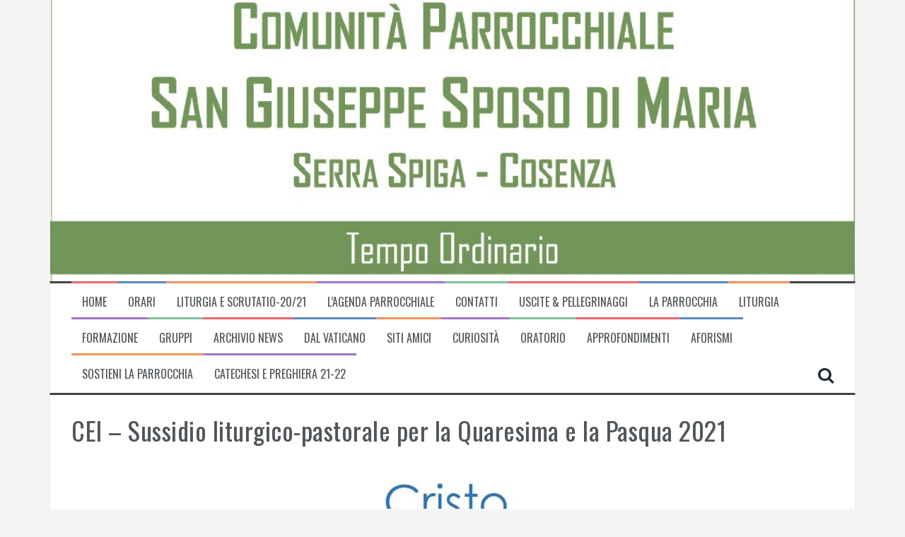

--- FILE ---
content_type: text/html; charset=UTF-8
request_url: https://www.sangiuseppecs.it/cei-sussidio-liturgico-pastorale-per-la-quaresima-e-la-pasqua-2021/
body_size: 11581
content:
<!DOCTYPE html>
<html lang="it-IT">
<head>
<meta charset="UTF-8">
<meta name="viewport" content="width=device-width, initial-scale=1">
<link rel="profile" href="http://gmpg.org/xfn/11">
<link rel="pingback" href="https://www.sangiuseppecs.it/xmlrpc.php">

<title>CEI &#8211;  Sussidio liturgico-pastorale per la Quaresima e la Pasqua 2021 &#8211; SAN GIUSEPPE SPOSO DI MARIA</title>
<meta name='robots' content='max-image-preview:large' />
	<style>img:is([sizes="auto" i], [sizes^="auto," i]) { contain-intrinsic-size: 3000px 1500px }</style>
	<link rel='dns-prefetch' href='//fonts.googleapis.com' />
<link rel="alternate" type="application/rss+xml" title="SAN GIUSEPPE SPOSO DI MARIA &raquo; Feed" href="https://www.sangiuseppecs.it/feed/" />
<link rel="alternate" type="application/rss+xml" title="SAN GIUSEPPE SPOSO DI MARIA &raquo; Feed dei commenti" href="https://www.sangiuseppecs.it/comments/feed/" />
<link rel="alternate" type="application/rss+xml" title="SAN GIUSEPPE SPOSO DI MARIA &raquo; CEI &#8211;  Sussidio liturgico-pastorale per la Quaresima e la Pasqua 2021 Feed dei commenti" href="https://www.sangiuseppecs.it/cei-sussidio-liturgico-pastorale-per-la-quaresima-e-la-pasqua-2021/feed/" />
<script type="text/javascript">
/* <![CDATA[ */
window._wpemojiSettings = {"baseUrl":"https:\/\/s.w.org\/images\/core\/emoji\/16.0.1\/72x72\/","ext":".png","svgUrl":"https:\/\/s.w.org\/images\/core\/emoji\/16.0.1\/svg\/","svgExt":".svg","source":{"concatemoji":"https:\/\/www.sangiuseppecs.it\/wp-includes\/js\/wp-emoji-release.min.js?ver=6.8.3"}};
/*! This file is auto-generated */
!function(s,n){var o,i,e;function c(e){try{var t={supportTests:e,timestamp:(new Date).valueOf()};sessionStorage.setItem(o,JSON.stringify(t))}catch(e){}}function p(e,t,n){e.clearRect(0,0,e.canvas.width,e.canvas.height),e.fillText(t,0,0);var t=new Uint32Array(e.getImageData(0,0,e.canvas.width,e.canvas.height).data),a=(e.clearRect(0,0,e.canvas.width,e.canvas.height),e.fillText(n,0,0),new Uint32Array(e.getImageData(0,0,e.canvas.width,e.canvas.height).data));return t.every(function(e,t){return e===a[t]})}function u(e,t){e.clearRect(0,0,e.canvas.width,e.canvas.height),e.fillText(t,0,0);for(var n=e.getImageData(16,16,1,1),a=0;a<n.data.length;a++)if(0!==n.data[a])return!1;return!0}function f(e,t,n,a){switch(t){case"flag":return n(e,"\ud83c\udff3\ufe0f\u200d\u26a7\ufe0f","\ud83c\udff3\ufe0f\u200b\u26a7\ufe0f")?!1:!n(e,"\ud83c\udde8\ud83c\uddf6","\ud83c\udde8\u200b\ud83c\uddf6")&&!n(e,"\ud83c\udff4\udb40\udc67\udb40\udc62\udb40\udc65\udb40\udc6e\udb40\udc67\udb40\udc7f","\ud83c\udff4\u200b\udb40\udc67\u200b\udb40\udc62\u200b\udb40\udc65\u200b\udb40\udc6e\u200b\udb40\udc67\u200b\udb40\udc7f");case"emoji":return!a(e,"\ud83e\udedf")}return!1}function g(e,t,n,a){var r="undefined"!=typeof WorkerGlobalScope&&self instanceof WorkerGlobalScope?new OffscreenCanvas(300,150):s.createElement("canvas"),o=r.getContext("2d",{willReadFrequently:!0}),i=(o.textBaseline="top",o.font="600 32px Arial",{});return e.forEach(function(e){i[e]=t(o,e,n,a)}),i}function t(e){var t=s.createElement("script");t.src=e,t.defer=!0,s.head.appendChild(t)}"undefined"!=typeof Promise&&(o="wpEmojiSettingsSupports",i=["flag","emoji"],n.supports={everything:!0,everythingExceptFlag:!0},e=new Promise(function(e){s.addEventListener("DOMContentLoaded",e,{once:!0})}),new Promise(function(t){var n=function(){try{var e=JSON.parse(sessionStorage.getItem(o));if("object"==typeof e&&"number"==typeof e.timestamp&&(new Date).valueOf()<e.timestamp+604800&&"object"==typeof e.supportTests)return e.supportTests}catch(e){}return null}();if(!n){if("undefined"!=typeof Worker&&"undefined"!=typeof OffscreenCanvas&&"undefined"!=typeof URL&&URL.createObjectURL&&"undefined"!=typeof Blob)try{var e="postMessage("+g.toString()+"("+[JSON.stringify(i),f.toString(),p.toString(),u.toString()].join(",")+"));",a=new Blob([e],{type:"text/javascript"}),r=new Worker(URL.createObjectURL(a),{name:"wpTestEmojiSupports"});return void(r.onmessage=function(e){c(n=e.data),r.terminate(),t(n)})}catch(e){}c(n=g(i,f,p,u))}t(n)}).then(function(e){for(var t in e)n.supports[t]=e[t],n.supports.everything=n.supports.everything&&n.supports[t],"flag"!==t&&(n.supports.everythingExceptFlag=n.supports.everythingExceptFlag&&n.supports[t]);n.supports.everythingExceptFlag=n.supports.everythingExceptFlag&&!n.supports.flag,n.DOMReady=!1,n.readyCallback=function(){n.DOMReady=!0}}).then(function(){return e}).then(function(){var e;n.supports.everything||(n.readyCallback(),(e=n.source||{}).concatemoji?t(e.concatemoji):e.wpemoji&&e.twemoji&&(t(e.twemoji),t(e.wpemoji)))}))}((window,document),window._wpemojiSettings);
/* ]]> */
</script>
<style id='wp-emoji-styles-inline-css' type='text/css'>

	img.wp-smiley, img.emoji {
		display: inline !important;
		border: none !important;
		box-shadow: none !important;
		height: 1em !important;
		width: 1em !important;
		margin: 0 0.07em !important;
		vertical-align: -0.1em !important;
		background: none !important;
		padding: 0 !important;
	}
</style>
<link rel='stylesheet' id='wp-block-library-css' href='https://www.sangiuseppecs.it/wp-includes/css/dist/block-library/style.min.css?ver=6.8.3' type='text/css' media='all' />
<style id='classic-theme-styles-inline-css' type='text/css'>
/*! This file is auto-generated */
.wp-block-button__link{color:#fff;background-color:#32373c;border-radius:9999px;box-shadow:none;text-decoration:none;padding:calc(.667em + 2px) calc(1.333em + 2px);font-size:1.125em}.wp-block-file__button{background:#32373c;color:#fff;text-decoration:none}
</style>
<style id='global-styles-inline-css' type='text/css'>
:root{--wp--preset--aspect-ratio--square: 1;--wp--preset--aspect-ratio--4-3: 4/3;--wp--preset--aspect-ratio--3-4: 3/4;--wp--preset--aspect-ratio--3-2: 3/2;--wp--preset--aspect-ratio--2-3: 2/3;--wp--preset--aspect-ratio--16-9: 16/9;--wp--preset--aspect-ratio--9-16: 9/16;--wp--preset--color--black: #000000;--wp--preset--color--cyan-bluish-gray: #abb8c3;--wp--preset--color--white: #ffffff;--wp--preset--color--pale-pink: #f78da7;--wp--preset--color--vivid-red: #cf2e2e;--wp--preset--color--luminous-vivid-orange: #ff6900;--wp--preset--color--luminous-vivid-amber: #fcb900;--wp--preset--color--light-green-cyan: #7bdcb5;--wp--preset--color--vivid-green-cyan: #00d084;--wp--preset--color--pale-cyan-blue: #8ed1fc;--wp--preset--color--vivid-cyan-blue: #0693e3;--wp--preset--color--vivid-purple: #9b51e0;--wp--preset--gradient--vivid-cyan-blue-to-vivid-purple: linear-gradient(135deg,rgba(6,147,227,1) 0%,rgb(155,81,224) 100%);--wp--preset--gradient--light-green-cyan-to-vivid-green-cyan: linear-gradient(135deg,rgb(122,220,180) 0%,rgb(0,208,130) 100%);--wp--preset--gradient--luminous-vivid-amber-to-luminous-vivid-orange: linear-gradient(135deg,rgba(252,185,0,1) 0%,rgba(255,105,0,1) 100%);--wp--preset--gradient--luminous-vivid-orange-to-vivid-red: linear-gradient(135deg,rgba(255,105,0,1) 0%,rgb(207,46,46) 100%);--wp--preset--gradient--very-light-gray-to-cyan-bluish-gray: linear-gradient(135deg,rgb(238,238,238) 0%,rgb(169,184,195) 100%);--wp--preset--gradient--cool-to-warm-spectrum: linear-gradient(135deg,rgb(74,234,220) 0%,rgb(151,120,209) 20%,rgb(207,42,186) 40%,rgb(238,44,130) 60%,rgb(251,105,98) 80%,rgb(254,248,76) 100%);--wp--preset--gradient--blush-light-purple: linear-gradient(135deg,rgb(255,206,236) 0%,rgb(152,150,240) 100%);--wp--preset--gradient--blush-bordeaux: linear-gradient(135deg,rgb(254,205,165) 0%,rgb(254,45,45) 50%,rgb(107,0,62) 100%);--wp--preset--gradient--luminous-dusk: linear-gradient(135deg,rgb(255,203,112) 0%,rgb(199,81,192) 50%,rgb(65,88,208) 100%);--wp--preset--gradient--pale-ocean: linear-gradient(135deg,rgb(255,245,203) 0%,rgb(182,227,212) 50%,rgb(51,167,181) 100%);--wp--preset--gradient--electric-grass: linear-gradient(135deg,rgb(202,248,128) 0%,rgb(113,206,126) 100%);--wp--preset--gradient--midnight: linear-gradient(135deg,rgb(2,3,129) 0%,rgb(40,116,252) 100%);--wp--preset--font-size--small: 13px;--wp--preset--font-size--medium: 20px;--wp--preset--font-size--large: 36px;--wp--preset--font-size--x-large: 42px;--wp--preset--spacing--20: 0.44rem;--wp--preset--spacing--30: 0.67rem;--wp--preset--spacing--40: 1rem;--wp--preset--spacing--50: 1.5rem;--wp--preset--spacing--60: 2.25rem;--wp--preset--spacing--70: 3.38rem;--wp--preset--spacing--80: 5.06rem;--wp--preset--shadow--natural: 6px 6px 9px rgba(0, 0, 0, 0.2);--wp--preset--shadow--deep: 12px 12px 50px rgba(0, 0, 0, 0.4);--wp--preset--shadow--sharp: 6px 6px 0px rgba(0, 0, 0, 0.2);--wp--preset--shadow--outlined: 6px 6px 0px -3px rgba(255, 255, 255, 1), 6px 6px rgba(0, 0, 0, 1);--wp--preset--shadow--crisp: 6px 6px 0px rgba(0, 0, 0, 1);}:where(.is-layout-flex){gap: 0.5em;}:where(.is-layout-grid){gap: 0.5em;}body .is-layout-flex{display: flex;}.is-layout-flex{flex-wrap: wrap;align-items: center;}.is-layout-flex > :is(*, div){margin: 0;}body .is-layout-grid{display: grid;}.is-layout-grid > :is(*, div){margin: 0;}:where(.wp-block-columns.is-layout-flex){gap: 2em;}:where(.wp-block-columns.is-layout-grid){gap: 2em;}:where(.wp-block-post-template.is-layout-flex){gap: 1.25em;}:where(.wp-block-post-template.is-layout-grid){gap: 1.25em;}.has-black-color{color: var(--wp--preset--color--black) !important;}.has-cyan-bluish-gray-color{color: var(--wp--preset--color--cyan-bluish-gray) !important;}.has-white-color{color: var(--wp--preset--color--white) !important;}.has-pale-pink-color{color: var(--wp--preset--color--pale-pink) !important;}.has-vivid-red-color{color: var(--wp--preset--color--vivid-red) !important;}.has-luminous-vivid-orange-color{color: var(--wp--preset--color--luminous-vivid-orange) !important;}.has-luminous-vivid-amber-color{color: var(--wp--preset--color--luminous-vivid-amber) !important;}.has-light-green-cyan-color{color: var(--wp--preset--color--light-green-cyan) !important;}.has-vivid-green-cyan-color{color: var(--wp--preset--color--vivid-green-cyan) !important;}.has-pale-cyan-blue-color{color: var(--wp--preset--color--pale-cyan-blue) !important;}.has-vivid-cyan-blue-color{color: var(--wp--preset--color--vivid-cyan-blue) !important;}.has-vivid-purple-color{color: var(--wp--preset--color--vivid-purple) !important;}.has-black-background-color{background-color: var(--wp--preset--color--black) !important;}.has-cyan-bluish-gray-background-color{background-color: var(--wp--preset--color--cyan-bluish-gray) !important;}.has-white-background-color{background-color: var(--wp--preset--color--white) !important;}.has-pale-pink-background-color{background-color: var(--wp--preset--color--pale-pink) !important;}.has-vivid-red-background-color{background-color: var(--wp--preset--color--vivid-red) !important;}.has-luminous-vivid-orange-background-color{background-color: var(--wp--preset--color--luminous-vivid-orange) !important;}.has-luminous-vivid-amber-background-color{background-color: var(--wp--preset--color--luminous-vivid-amber) !important;}.has-light-green-cyan-background-color{background-color: var(--wp--preset--color--light-green-cyan) !important;}.has-vivid-green-cyan-background-color{background-color: var(--wp--preset--color--vivid-green-cyan) !important;}.has-pale-cyan-blue-background-color{background-color: var(--wp--preset--color--pale-cyan-blue) !important;}.has-vivid-cyan-blue-background-color{background-color: var(--wp--preset--color--vivid-cyan-blue) !important;}.has-vivid-purple-background-color{background-color: var(--wp--preset--color--vivid-purple) !important;}.has-black-border-color{border-color: var(--wp--preset--color--black) !important;}.has-cyan-bluish-gray-border-color{border-color: var(--wp--preset--color--cyan-bluish-gray) !important;}.has-white-border-color{border-color: var(--wp--preset--color--white) !important;}.has-pale-pink-border-color{border-color: var(--wp--preset--color--pale-pink) !important;}.has-vivid-red-border-color{border-color: var(--wp--preset--color--vivid-red) !important;}.has-luminous-vivid-orange-border-color{border-color: var(--wp--preset--color--luminous-vivid-orange) !important;}.has-luminous-vivid-amber-border-color{border-color: var(--wp--preset--color--luminous-vivid-amber) !important;}.has-light-green-cyan-border-color{border-color: var(--wp--preset--color--light-green-cyan) !important;}.has-vivid-green-cyan-border-color{border-color: var(--wp--preset--color--vivid-green-cyan) !important;}.has-pale-cyan-blue-border-color{border-color: var(--wp--preset--color--pale-cyan-blue) !important;}.has-vivid-cyan-blue-border-color{border-color: var(--wp--preset--color--vivid-cyan-blue) !important;}.has-vivid-purple-border-color{border-color: var(--wp--preset--color--vivid-purple) !important;}.has-vivid-cyan-blue-to-vivid-purple-gradient-background{background: var(--wp--preset--gradient--vivid-cyan-blue-to-vivid-purple) !important;}.has-light-green-cyan-to-vivid-green-cyan-gradient-background{background: var(--wp--preset--gradient--light-green-cyan-to-vivid-green-cyan) !important;}.has-luminous-vivid-amber-to-luminous-vivid-orange-gradient-background{background: var(--wp--preset--gradient--luminous-vivid-amber-to-luminous-vivid-orange) !important;}.has-luminous-vivid-orange-to-vivid-red-gradient-background{background: var(--wp--preset--gradient--luminous-vivid-orange-to-vivid-red) !important;}.has-very-light-gray-to-cyan-bluish-gray-gradient-background{background: var(--wp--preset--gradient--very-light-gray-to-cyan-bluish-gray) !important;}.has-cool-to-warm-spectrum-gradient-background{background: var(--wp--preset--gradient--cool-to-warm-spectrum) !important;}.has-blush-light-purple-gradient-background{background: var(--wp--preset--gradient--blush-light-purple) !important;}.has-blush-bordeaux-gradient-background{background: var(--wp--preset--gradient--blush-bordeaux) !important;}.has-luminous-dusk-gradient-background{background: var(--wp--preset--gradient--luminous-dusk) !important;}.has-pale-ocean-gradient-background{background: var(--wp--preset--gradient--pale-ocean) !important;}.has-electric-grass-gradient-background{background: var(--wp--preset--gradient--electric-grass) !important;}.has-midnight-gradient-background{background: var(--wp--preset--gradient--midnight) !important;}.has-small-font-size{font-size: var(--wp--preset--font-size--small) !important;}.has-medium-font-size{font-size: var(--wp--preset--font-size--medium) !important;}.has-large-font-size{font-size: var(--wp--preset--font-size--large) !important;}.has-x-large-font-size{font-size: var(--wp--preset--font-size--x-large) !important;}
:where(.wp-block-post-template.is-layout-flex){gap: 1.25em;}:where(.wp-block-post-template.is-layout-grid){gap: 1.25em;}
:where(.wp-block-columns.is-layout-flex){gap: 2em;}:where(.wp-block-columns.is-layout-grid){gap: 2em;}
:root :where(.wp-block-pullquote){font-size: 1.5em;line-height: 1.6;}
</style>
<link rel='stylesheet' id='flymag-bootstrap-css' href='https://www.sangiuseppecs.it/wp-content/themes/flymag-2.0.6/bootstrap/css/bootstrap.min.css?ver=1' type='text/css' media='all' />
<link rel='stylesheet' id='flymag-body-fonts-css' href='//fonts.googleapis.com/css?family=Roboto%3A400%2C400italic%2C700%2C700italic&#038;ver=6.8.3' type='text/css' media='all' />
<link rel='stylesheet' id='flymag-headings-fonts-css' href='//fonts.googleapis.com/css?family=Oswald%3A400%2C300%2C700&#038;ver=6.8.3' type='text/css' media='all' />
<link rel='stylesheet' id='flymag-style-css' href='https://www.sangiuseppecs.it/wp-content/themes/flymag-2.0.6/style.css?ver=6.8.3' type='text/css' media='all' />
<style id='flymag-style-inline-css' type='text/css'>
.social-navigation li:hover > a::before, a, a:hover, a:focus, a:active { color:}
.custom-menu-item-1:hover, .custom-menu-item-1 .sub-menu, .ticker-info, button, .button, input[type="button"], input[type="reset"], input[type="submit"] { background-color:}
.custom-menu-item-1 { border-color:}
.custom-menu-item-2:hover, .custom-menu-item-2 .sub-menu { background-color:}
.custom-menu-item-2 { border-color:}
.custom-menu-item-3:hover, .custom-menu-item-3 .sub-menu { background-color:}
.custom-menu-item-3 { border-color:}
.custom-menu-item-4:hover, .custom-menu-item-4 .sub-menu { background-color:}
.custom-menu-item-4 { border-color:}
.custom-menu-item-0:hover, .custom-menu-item-0 .sub-menu { background-color:}
.custom-menu-item-0 { border-color:}
.site-branding { background-color:}
.news-ticker { background-color:}
.site-title a, .site-title a:hover { color:#dd3333}
.site-description { color:}
.main-navigation { background-color:}
.main-navigation a, .main-navigation li::before { color:}
body { color:}
.widget-area .widget, .widget-area .widget a { color:}
.site-footer, .footer-widget-area { background-color:}
.site-branding { padding:30px 30px; }
.site-title { font-size:33px; }
.site-description { font-size:17px; }
.site-logo { max-width:600px; }

</style>
<link rel='stylesheet' id='flymag-font-awesome-css' href='https://www.sangiuseppecs.it/wp-content/themes/flymag-2.0.6/fonts/font-awesome.min.css?ver=6.8.3' type='text/css' media='all' />
<link rel='stylesheet' id='myStyleSheets-css' href='https://www.sangiuseppecs.it/wp-content/plugins/wp-latest-posts/css/wplp_front.css?ver=5.0.11' type='text/css' media='all' />
<script type="text/javascript" src="https://www.sangiuseppecs.it/wp-includes/js/jquery/jquery.min.js?ver=3.7.1" id="jquery-core-js"></script>
<script type="text/javascript" src="https://www.sangiuseppecs.it/wp-includes/js/jquery/jquery-migrate.min.js?ver=3.4.1" id="jquery-migrate-js"></script>
<script type="text/javascript" src="https://www.sangiuseppecs.it/wp-content/themes/flymag-2.0.6/js/jquery.fitvids.js?ver=1" id="flymag-fitvids-js"></script>
<script type="text/javascript" src="https://www.sangiuseppecs.it/wp-content/themes/flymag-2.0.6/js/jquery.slicknav.min.js?ver=1" id="flymag-slicknav-js"></script>
<script type="text/javascript" src="https://www.sangiuseppecs.it/wp-content/themes/flymag-2.0.6/js/imagesloaded.pkgd.min.js?ver=1" id="flymag-imagesloaded-js"></script>
<script type="text/javascript" src="https://www.sangiuseppecs.it/wp-content/themes/flymag-2.0.6/js/masonry-init.js?ver=1" id="flymag-masonry-init-js"></script>
<script type="text/javascript" src="https://www.sangiuseppecs.it/wp-content/themes/flymag-2.0.6/js/jquery.easy-ticker.min.js?ver=1" id="flymag-ticker-js"></script>
<script type="text/javascript" src="https://www.sangiuseppecs.it/wp-content/themes/flymag-2.0.6/js/wow.min.js?ver=1" id="flymag-animations-js"></script>
<script type="text/javascript" src="https://www.sangiuseppecs.it/wp-content/themes/flymag-2.0.6/js/scripts.js?ver=1" id="flymag-scripts-js"></script>
<script type="text/javascript" src="https://www.sangiuseppecs.it/wp-content/themes/flymag-2.0.6/js/owl.carousel.min.js?ver=1" id="flymag-owl-script-js"></script>
<script type="text/javascript" id="flymag-slider-init-js-extra">
/* <![CDATA[ */
var sliderOptions = {"slideshowspeed":"4000"};
/* ]]> */
</script>
<script type="text/javascript" src="https://www.sangiuseppecs.it/wp-content/themes/flymag-2.0.6/js/slider-init.js?ver=1" id="flymag-slider-init-js"></script>
<link rel="https://api.w.org/" href="https://www.sangiuseppecs.it/wp-json/" /><link rel="alternate" title="JSON" type="application/json" href="https://www.sangiuseppecs.it/wp-json/wp/v2/posts/36684" /><link rel="EditURI" type="application/rsd+xml" title="RSD" href="https://www.sangiuseppecs.it/xmlrpc.php?rsd" />
<meta name="generator" content="WordPress 6.8.3" />
<link rel="canonical" href="https://www.sangiuseppecs.it/cei-sussidio-liturgico-pastorale-per-la-quaresima-e-la-pasqua-2021/" />
<link rel='shortlink' href='https://www.sangiuseppecs.it/?p=36684' />
<link rel="alternate" title="oEmbed (JSON)" type="application/json+oembed" href="https://www.sangiuseppecs.it/wp-json/oembed/1.0/embed?url=https%3A%2F%2Fwww.sangiuseppecs.it%2Fcei-sussidio-liturgico-pastorale-per-la-quaresima-e-la-pasqua-2021%2F" />
<link rel="alternate" title="oEmbed (XML)" type="text/xml+oembed" href="https://www.sangiuseppecs.it/wp-json/oembed/1.0/embed?url=https%3A%2F%2Fwww.sangiuseppecs.it%2Fcei-sussidio-liturgico-pastorale-per-la-quaresima-e-la-pasqua-2021%2F&#038;format=xml" />
<!--[if lt IE 9]>
<script src="https://www.sangiuseppecs.it/wp-content/themes/flymag-2.0.6/js/html5shiv.js"></script>
<![endif]-->

			<style type="text/css">
				.site-branding {
					background: url(https://www.sangiuseppecs.it/wp-content/uploads/2021/06/IMG_20210621_095217_281_resize_2.jpg) no-repeat;
					background-position: center;
					background-size: cover;
				}
			</style>
		</head>

<body class="wp-singular post-template-default single single-post postid-36684 single-format-standard wp-theme-flymag-206 group-blog">
<div id="page" class="hfeed site">
	<a class="skip-link screen-reader-text" href="#content">Skip to content</a>

	
	<header id="masthead" class="site-header container clearfix" role="banner">
		<div class="site-branding clearfix">
							<a href="https://www.sangiuseppecs.it/" title="SAN GIUSEPPE SPOSO DI MARIA"><img class="site-logo" src="https://sangiuseppecs.it/wp-content/uploads/2021/06/HD_transparent_picture.png" alt="SAN GIUSEPPE SPOSO DI MARIA" /></a>
					</div>
		<nav id="site-navigation" class="main-navigation" role="navigation">
			<div class="menu-menu-principale-container"><ul id="menu-menu-principale" class="menu"><li id="menu-item-39384" class="menu-item menu-item-type-custom menu-item-object-custom menu-item-39384 custom-menu-item-1"><a href="https://sangiuseppecs.it/">Home</a></li>
<li id="menu-item-507" class="menu-item menu-item-type-post_type menu-item-object-page menu-item-507 custom-menu-item-2"><a href="https://www.sangiuseppecs.it/orari-2/" title="Celebrazioni, Confessioni, Ufficio parrocchiale">Orari</a></li>
<li id="menu-item-34509" class="menu-item menu-item-type-post_type menu-item-object-page menu-item-34509 custom-menu-item-3"><a href="https://www.sangiuseppecs.it/liturgia-della-parola-e-scrutatio-2020-2021/">Liturgia e Scrutatio-20/21</a></li>
<li id="menu-item-2527" class="menu-item menu-item-type-post_type menu-item-object-page menu-item-2527 custom-menu-item-4"><a href="https://www.sangiuseppecs.it/orari-2/calendario/" title="Consulta l’agenda parrocchiale per conoscere gli appuntamenti ">L&#8217;Agenda Parrocchiale</a></li>
<li id="menu-item-196" class="menu-item menu-item-type-post_type menu-item-object-page menu-item-196 custom-menu-item-0"><a href="https://www.sangiuseppecs.it/contatti/" title="I riferimenti di tutte le realtà parrocchiali">Contatti</a></li>
<li id="menu-item-735" class="menu-item menu-item-type-post_type menu-item-object-page menu-item-735 custom-menu-item-1"><a href="https://www.sangiuseppecs.it/uscite-pellegrinaggi/">Uscite &#038; Pellegrinaggi</a></li>
<li id="menu-item-738" class="menu-item menu-item-type-post_type menu-item-object-page menu-item-has-children menu-item-738 custom-menu-item-2"><a href="https://www.sangiuseppecs.it/la-parrocchia/">La Parrocchia</a>
<ul class="sub-menu">
	<li id="menu-item-850" class="menu-item menu-item-type-post_type menu-item-object-page menu-item-850"><a href="https://www.sangiuseppecs.it/la-parrocchia/san-giuseppe/">San Giuseppe</a></li>
	<li id="menu-item-744" class="menu-item menu-item-type-post_type menu-item-object-page menu-item-744"><a href="https://www.sangiuseppecs.it/la-parrocchia/il-territorio/">Il Territorio</a></li>
	<li id="menu-item-740" class="menu-item menu-item-type-post_type menu-item-object-page menu-item-740"><a href="https://www.sangiuseppecs.it/la-parrocchia/storia/">La nostra Storia</a></li>
	<li id="menu-item-3977" class="menu-item menu-item-type-post_type menu-item-object-page menu-item-has-children menu-item-3977"><a href="https://www.sangiuseppecs.it/la-parrocchia/organismi-parrocchiali/">Organismi Parrocchiali</a>
	<ul class="sub-menu">
		<li id="menu-item-3979" class="menu-item menu-item-type-post_type menu-item-object-page menu-item-3979"><a href="https://www.sangiuseppecs.it/la-parrocchia/organismi-parrocchiali/il-consiglio-pastorale-parrocchiale/">Il Consiglio Pastorale Parrocchiale</a></li>
		<li id="menu-item-3978" class="menu-item menu-item-type-post_type menu-item-object-page menu-item-3978"><a href="https://www.sangiuseppecs.it/la-parrocchia/organismi-parrocchiali/il-consiglio-pastorale-degli-affari-economici/">Il Consiglio Pastorale degli Affari Economici</a></li>
	</ul>
</li>
	<li id="menu-item-6693" class="menu-item menu-item-type-post_type menu-item-object-page menu-item-6693"><a href="https://www.sangiuseppecs.it/la-parrocchia/bilancio-economico-parrocchiale/">Bilancio Economico Parrocchiale</a></li>
	<li id="menu-item-739" class="menu-item menu-item-type-post_type menu-item-object-page menu-item-739"><a href="https://www.sangiuseppecs.it/la-parrocchia/congregazioni-religiose/">Congregazioni Religiose</a></li>
	<li id="menu-item-753" class="menu-item menu-item-type-post_type menu-item-object-page menu-item-753"><a href="https://www.sangiuseppecs.it/la-parrocchia/le-vetrate/">Le Vetrate</a></li>
	<li id="menu-item-3198" class="menu-item menu-item-type-post_type menu-item-object-page menu-item-3198"><a href="https://www.sangiuseppecs.it/la-parrocchia/le-icone-e-le-statue/">Le Icone e le Statue</a></li>
	<li id="menu-item-7284" class="menu-item menu-item-type-post_type menu-item-object-page menu-item-7284"><a href="https://www.sangiuseppecs.it/la-parrocchia/iniziative-parrocchiali/">INIZIATIVE PARROCCHIALI</a></li>
	<li id="menu-item-2910" class="menu-item menu-item-type-post_type menu-item-object-page menu-item-2910"><a href="https://www.sangiuseppecs.it/la-parrocchia/gallery/">Gallery</a></li>
	<li id="menu-item-7104" class="menu-item menu-item-type-post_type menu-item-object-page menu-item-7104"><a href="https://www.sangiuseppecs.it/la-parrocchia/video/">Video</a></li>
	<li id="menu-item-4371" class="menu-item menu-item-type-post_type menu-item-object-page menu-item-4371"><a href="https://www.sangiuseppecs.it/la-parrocchia/privacy/">Privacy</a></li>
</ul>
</li>
<li id="menu-item-239" class="menu-item menu-item-type-post_type menu-item-object-page menu-item-has-children menu-item-239 custom-menu-item-3"><a href="https://www.sangiuseppecs.it/liturgia/">Liturgia</a>
<ul class="sub-menu">
	<li id="menu-item-289" class="menu-item menu-item-type-custom menu-item-object-custom menu-item-289"><a href="http://www.liturgiadelleore.it/">Prega &#8211; Liturgia delle Ore</a></li>
	<li id="menu-item-290" class="menu-item menu-item-type-custom menu-item-object-custom menu-item-290"><a href="http://www.lachiesa.it/liturgia/">Le prossime liturgie</a></li>
	<li id="menu-item-684" class="menu-item menu-item-type-custom menu-item-object-custom menu-item-684"><a href="http://www.lachiesa.it/">Il Santo del Giorno</a></li>
	<li id="menu-item-4490" class="menu-item menu-item-type-post_type menu-item-object-page menu-item-4490"><a href="https://www.sangiuseppecs.it/liturgia/adorazione-eucaristica/">Adorazione Eucaristica</a></li>
	<li id="menu-item-291" class="menu-item menu-item-type-custom menu-item-object-custom menu-item-291"><a href="http://www.lachiesa.it/bibbia/">La Sacra Bibbia</a></li>
	<li id="menu-item-297" class="menu-item menu-item-type-post_type menu-item-object-page menu-item-297"><a href="https://www.sangiuseppecs.it/liturgia/lanno-liturgico/">L’anno Liturgico</a></li>
	<li id="menu-item-728" class="menu-item menu-item-type-post_type menu-item-object-page menu-item-has-children menu-item-728"><a href="https://www.sangiuseppecs.it/liturgia/il-servizio-liturgico/">Il Servizio Liturgico</a>
	<ul class="sub-menu">
		<li id="menu-item-732" class="menu-item menu-item-type-post_type menu-item-object-page menu-item-732"><a href="https://www.sangiuseppecs.it/liturgia/il-servizio-liturgico/i-presbiteri/">I Presbiteri</a></li>
		<li id="menu-item-730" class="menu-item menu-item-type-post_type menu-item-object-page menu-item-730"><a href="https://www.sangiuseppecs.it/liturgia/il-servizio-liturgico/511-2/">Diaconi</a></li>
		<li id="menu-item-731" class="menu-item menu-item-type-post_type menu-item-object-page menu-item-731"><a href="https://www.sangiuseppecs.it/liturgia/il-servizio-liturgico/accoliti-e-ministri-straordinari/">Accoliti e Ministri Straordinari</a></li>
		<li id="menu-item-734" class="menu-item menu-item-type-post_type menu-item-object-page menu-item-734"><a href="https://www.sangiuseppecs.it/gruppi/ministranti/">Ministranti</a></li>
		<li id="menu-item-733" class="menu-item menu-item-type-post_type menu-item-object-page menu-item-733"><a href="https://www.sangiuseppecs.it/gruppi/i-cori/">I Cori</a></li>
	</ul>
</li>
	<li id="menu-item-288" class="menu-item menu-item-type-post_type menu-item-object-page menu-item-288"><a href="https://www.sangiuseppecs.it/liturgia/la-santa-messa/">La Santa Messa</a></li>
	<li id="menu-item-1164" class="menu-item menu-item-type-post_type menu-item-object-page menu-item-1164"><a href="https://www.sangiuseppecs.it/liturgia/la-preghiera/">La Preghiera</a></li>
	<li id="menu-item-354" class="menu-item menu-item-type-post_type menu-item-object-page menu-item-354"><a href="https://www.sangiuseppecs.it/liturgia/le-indulgenze/">Le Indulgenze</a></li>
</ul>
</li>
<li id="menu-item-674" class="menu-item menu-item-type-post_type menu-item-object-page menu-item-has-children menu-item-674 custom-menu-item-4"><a href="https://www.sangiuseppecs.it/catechesi-formazione/" title="Sacramenti Iniziazione Cristiana – Preparazione al Sacramento del Matrimonio – Formazione Comunitaria">Formazione</a>
<ul class="sub-menu">
	<li id="menu-item-14793" class="menu-item menu-item-type-post_type menu-item-object-page menu-item-14793"><a href="https://www.sangiuseppecs.it/catechesi-formazione/documentazione-approfondimenti/">Documentazione &#038; Approfondimenti</a></li>
</ul>
</li>
<li id="menu-item-131" class="menu-item menu-item-type-post_type menu-item-object-page menu-item-has-children menu-item-131 custom-menu-item-0"><a href="https://www.sangiuseppecs.it/gruppi/">Gruppi</a>
<ul class="sub-menu">
	<li id="menu-item-11375" class="menu-item menu-item-type-post_type menu-item-object-page menu-item-11375"><a href="https://www.sangiuseppecs.it/gruppi/caritas-parrocchiale-2/">Caritas Parrocchiale</a></li>
	<li id="menu-item-136" class="menu-item menu-item-type-post_type menu-item-object-page menu-item-136"><a href="https://www.sangiuseppecs.it/gruppi/scout/">Scout AGESCI CS3</a></li>
	<li id="menu-item-148" class="menu-item menu-item-type-post_type menu-item-object-page menu-item-148"><a href="https://www.sangiuseppecs.it/gruppi/rinnovamento/">Rinnovamento</a></li>
	<li id="menu-item-147" class="menu-item menu-item-type-post_type menu-item-object-page menu-item-147"><a href="https://www.sangiuseppecs.it/gruppi/gruppo-famiglia/">Gruppo Famiglia</a></li>
	<li id="menu-item-146" class="menu-item menu-item-type-post_type menu-item-object-page menu-item-146"><a href="https://www.sangiuseppecs.it/gruppi/centri-dascolto/">Centri d’ascolto</a></li>
	<li id="menu-item-145" class="menu-item menu-item-type-post_type menu-item-object-page menu-item-145"><a href="https://www.sangiuseppecs.it/gruppi/divina-misericordia/">Divina misericordia</a></li>
	<li id="menu-item-398" class="menu-item menu-item-type-post_type menu-item-object-page menu-item-398"><a href="https://www.sangiuseppecs.it/gruppi/ministranti/">Ministranti</a></li>
	<li id="menu-item-403" class="menu-item menu-item-type-post_type menu-item-object-page menu-item-has-children menu-item-403"><a href="https://www.sangiuseppecs.it/gruppi/i-cori/">I Cori</a>
	<ul class="sub-menu">
		<li id="menu-item-411" class="menu-item menu-item-type-post_type menu-item-object-page menu-item-411"><a href="https://www.sangiuseppecs.it/gruppi/i-cori/il-coro-parrocchiale/">Il Coro Parrocchiale</a></li>
		<li id="menu-item-417" class="menu-item menu-item-type-post_type menu-item-object-page menu-item-417"><a href="https://www.sangiuseppecs.it/gruppi/i-cori/il-coro-polifonico/">Il Coro Polifonico</a></li>
	</ul>
</li>
	<li id="menu-item-3149" class="menu-item menu-item-type-post_type menu-item-object-page menu-item-3149"><a href="https://www.sangiuseppecs.it/gruppi/via-crucis-vivente/">Via Crucis Vivente</a></li>
</ul>
</li>
<li id="menu-item-30" class="menu-item menu-item-type-custom menu-item-object-custom menu-item-30 custom-menu-item-1"><a href="http://sangiuseppecs.it/category/avvisi/" title="Tutti gli avvisi apparsi sulla Home Page">Archivio News</a></li>
<li id="menu-item-81" class="menu-item menu-item-type-post_type menu-item-object-page menu-item-81 custom-menu-item-2"><a href="https://www.sangiuseppecs.it/news-nazionali/" title="Notizie dal Vaticano">dal Vaticano</a></li>
<li id="menu-item-583" class="menu-item menu-item-type-post_type menu-item-object-page menu-item-583 custom-menu-item-3"><a href="https://www.sangiuseppecs.it/siti-amici/">Siti Amici</a></li>
<li id="menu-item-236" class="menu-item menu-item-type-post_type menu-item-object-page menu-item-236 custom-menu-item-4"><a href="https://www.sangiuseppecs.it/curiosita/">Curiosità</a></li>
<li id="menu-item-18033" class="menu-item menu-item-type-post_type menu-item-object-page menu-item-18033 custom-menu-item-0"><a href="https://www.sangiuseppecs.it/oratorio-solare/" title="Solo l’Amore Resta">Oratorio</a></li>
<li id="menu-item-4869" class="menu-item menu-item-type-post_type menu-item-object-page menu-item-4869 custom-menu-item-1"><a href="https://www.sangiuseppecs.it/approfondimenti/" title="Alcuni spunti per approfondire ">Approfondimenti</a></li>
<li id="menu-item-5193" class="menu-item menu-item-type-post_type menu-item-object-page menu-item-5193 custom-menu-item-2"><a href="https://www.sangiuseppecs.it/aforismi-e-pensieri-cristiani/" title="Aforismi e pensieri cristiani">Aforismi</a></li>
<li id="menu-item-470" class="menu-item menu-item-type-post_type menu-item-object-page menu-item-470 custom-menu-item-3"><a href="https://www.sangiuseppecs.it/contatti/sostieni-la-parrocchia/" title="Il tuo aiuto alla tua Chiesa">Sostieni la Parrocchia</a></li>
<li id="menu-item-39690" class="menu-item menu-item-type-post_type menu-item-object-page menu-item-39690 custom-menu-item-4"><a href="https://www.sangiuseppecs.it/catechesi-e-preghiera-anno-2021-2022/">Catechesi e Preghiera 21-22</a></li>
</ul></div>			<span class="search-toggle"><i class="fa fa-search"></i></span>
			
<div class="search-wrapper">
	<form role="search" method="get" class="flymag-search-form" action="https://www.sangiuseppecs.it/">
		<span class="search-close"><i class="fa fa-times"></i></span>
		<label>
			<span class="screen-reader-text">Search for:</span>
			<input type="search" class="search-field" placeholder="Type and press enter" value="" name="s" title="Search for:" />
		</label>
	</form>
</div>
	
		</nav><!-- #site-navigation -->
		<nav class="mobile-nav"></nav>
	</header><!-- #masthead -->

	<div id="content" class="site-content container clearfix">
	
	
	<div id="primary" class="content-area fullwidth">
		<main id="main" class="site-main" role="main">

		
			
<article id="post-36684" class="post-36684 post type-post status-publish format-standard hentry category-avvisi">

	
	<header class="entry-header">
		<h1 class="entry-title">CEI &#8211;  Sussidio liturgico-pastorale per la Quaresima e la Pasqua 2021</h1>
			</header><!-- .entry-header -->

	<div class="entry-content">
		
<div class="wp-block-image"><figure class="aligncenter size-large"><img fetchpriority="high" decoding="async" width="1024" height="768" src="https://sangiuseppecs.it/wp-content/uploads/2021/02/SusQua2021-1024x768.jpg" alt="" class="wp-image-36687" srcset="https://www.sangiuseppecs.it/wp-content/uploads/2021/02/SusQua2021-1024x768.jpg 1024w, https://www.sangiuseppecs.it/wp-content/uploads/2021/02/SusQua2021-300x225.jpg 300w, https://www.sangiuseppecs.it/wp-content/uploads/2021/02/SusQua2021-768x576.jpg 768w, https://www.sangiuseppecs.it/wp-content/uploads/2021/02/SusQua2021-930x697.jpg 930w, https://www.sangiuseppecs.it/wp-content/uploads/2021/02/SusQua2021-160x120.jpg 160w, https://www.sangiuseppecs.it/wp-content/uploads/2021/02/SusQua2021.jpg 1422w" sizes="(max-width: 1024px) 100vw, 1024px" /></figure></div>


<p style="text-align: left;">“Mentre l’esperienza del buio, dell’oscurità, del peccato e della morte tendono ad avvolgere la nostra vita, la Quaresima è il «tempo favorevole» per prenderne coscienza ma soprattutto per lasciarci afferrare da Cristo, il Crocifisso Risorto che ci prende per mano, ci strappa al peccato e alla morte e ci riconsegna alla Vita”. Lo ricorda Mons. Stefano Russo, Segretario Generale della CEI, nella presentazione del <a href="https://drivecei.glauco.it/invitations?share=ea314d503ec750007e6b&amp;dl=1" aria-label="Sussidio liturgico-pastorale per la Quaresima e la Pasqua"><strong>Sussidio liturgico-pastorale per la Quaresima e la Pasqua</strong></a>, intitolato “Cristo, mia speranza, è risorto”.  “Se la situazione sanitaria sembra non darci tregua, l’impegno di tanti fratelli e sorelle e la loro testimonianza di carità aprono il cuore alla speranza”, aggiunge Mons. Russo sottolineando che “le parole e i gesti profumati di amore ci ricordano che la morte non è l’ultima parola, che la speranza non può morire; essi annunciano che la Vita vince la morte: è la forza e la bellezza dell’annuncio pasquale”.</p>
<p style="text-align: left;"><a href="https://drivecei.glauco.it/invitations?share=ea314d503ec750007e6b&amp;dl=1"><em><span style="color: #0000ff;">Scarica il sussidio</span></em></a></p>
<p style="text-align: right;"><em>Fonte:</em> <a href="https://www.chiesacattolica.it/">www.chiesacattolica.it</a></p>


<div class="wp-block-image"><figure class="aligncenter size-large"><img decoding="async" width="386" height="20" src="https://sangiuseppecs.it/wp-content/uploads/2014/07/lineaDiv1.jpg" alt="" class="wp-image-1650" srcset="https://www.sangiuseppecs.it/wp-content/uploads/2014/07/lineaDiv1.jpg 386w, https://www.sangiuseppecs.it/wp-content/uploads/2014/07/lineaDiv1-300x15.jpg 300w" sizes="(max-width: 386px) 100vw, 386px" /></figure></div>
			</div><!-- .entry-content -->

	<footer class="entry-footer">
			</footer><!-- .entry-footer -->
</article><!-- #post-## -->

					<nav class="navigation post-navigation clearfix" role="navigation">
			<h1 class="screen-reader-text">Post navigation</h1>
			<div class="nav-links">
				<div class="nav-previous button"><a href="https://www.sangiuseppecs.it/17-febbraio-2021-mercoledi-delle-ceneri/" rel="prev"><span class="meta-nav">&larr;</span>&nbsp;17 febbraio 2021 &#8211; Mercoledì delle ceneri</a></div><div class="nav-next button"><a href="https://www.sangiuseppecs.it/liturgia-della-parola-e-scrutatio-secondo-ciclo-quaresima-pasqua/" rel="next">Liturgia della Parola e Scrutatio –  Secondo Ciclo: Quaresima-Pasqua&nbsp;<span class="meta-nav">&rarr;</span></a></div>			</div><!-- .nav-links -->
		</nav><!-- .navigation -->
		
			
<div id="comments" class="comments-area">

	
	
	
		<div id="respond" class="comment-respond">
		<h3 id="reply-title" class="comment-reply-title">Lascia un commento <small><a rel="nofollow" id="cancel-comment-reply-link" href="/cei-sussidio-liturgico-pastorale-per-la-quaresima-e-la-pasqua-2021/#respond" style="display:none;">Annulla risposta</a></small></h3><p class="must-log-in">Devi essere <a href="https://www.sangiuseppecs.it/wp-login.php?redirect_to=https%3A%2F%2Fwww.sangiuseppecs.it%2Fcei-sussidio-liturgico-pastorale-per-la-quaresima-e-la-pasqua-2021%2F">connesso</a> per inviare un commento.</p>	</div><!-- #respond -->
	
</div><!-- #comments -->

		
		</main><!-- #main -->
	</div><!-- #primary -->


	</div><!-- #content -->
	
	<footer id="colophon" class="site-footer" role="contentinfo">
		<div class="container">
			<div class="site-info col-md-6 col-sm-6">

				<a href="http://wordpress.org/" rel="nofollow">
					Proudly powered by WordPress				</a>
				<span class="sep"> | </span>
				Theme: <a href="http://themeisle.com/themes/flymag/" rel="nofollow">FlyMag</a> by Themeisle.			</div><!-- .site-info -->
					</div>
	</footer><!-- #colophon -->
</div><!-- #page -->

<script type="speculationrules">
{"prefetch":[{"source":"document","where":{"and":[{"href_matches":"\/*"},{"not":{"href_matches":["\/wp-*.php","\/wp-admin\/*","\/wp-content\/uploads\/*","\/wp-content\/*","\/wp-content\/plugins\/*","\/wp-content\/themes\/flymag-2.0.6\/*","\/*\\?(.+)"]}},{"not":{"selector_matches":"a[rel~=\"nofollow\"]"}},{"not":{"selector_matches":".no-prefetch, .no-prefetch a"}}]},"eagerness":"conservative"}]}
</script>
<a rel="nofollow" style="display:none" href="https://www.sangiuseppecs.it/?blackhole=9d01cddfdd" title="NON seguire questo link o sarai bannato dal sito!">SAN GIUSEPPE SPOSO DI MARIA</a>
<script type="text/javascript" src="https://www.sangiuseppecs.it/wp-content/themes/flymag-2.0.6/js/skip-link-focus-fix.js?ver=20130115" id="flymag-skip-link-focus-fix-js"></script>
<script type="text/javascript" src="https://www.sangiuseppecs.it/wp-includes/js/comment-reply.min.js?ver=6.8.3" id="comment-reply-js" async="async" data-wp-strategy="async"></script>
<script type="text/javascript" src="https://www.sangiuseppecs.it/wp-includes/js/imagesloaded.min.js?ver=5.0.0" id="imagesloaded-js"></script>
<script type="text/javascript" src="https://www.sangiuseppecs.it/wp-includes/js/masonry.min.js?ver=4.2.2" id="masonry-js"></script>
<script type="text/javascript" src="https://www.sangiuseppecs.it/wp-includes/js/jquery/jquery.masonry.min.js?ver=3.1.2b" id="jquery-masonry-js"></script>

</body>
</html>
